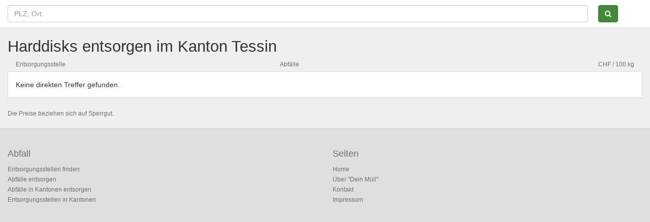

--- FILE ---
content_type: text/html; charset=utf-8
request_url: https://www.deinmuell.ch/51-harddisks/entsorgen/kanton/21-tessin
body_size: 1906
content:
<!DOCTYPE html>
<html lang='de'>
<head>
<meta content='' name='description'>
<meta charset='utf-8'>
<meta content='IE=edge' http-equiv='X-UA-Compatible'>
<meta content='width=device-width, initial-scale=1, maximum-scale=1, user-scalable=no' name='viewport'>
<title>Harddisks entsorgen im Kanton Tessin</title>
<link rel="stylesheet" media="all" href="/assets/application-71522e2ae7117828cb774e1c011c124e.css" data-turbolinks-track="true" />
<script src="/assets/application-2dd24c2de57679b20ddfde082af83cbf.js" data-turbolinks-track="true"></script>

<meta name="csrf-param" content="authenticity_token" />
<meta name="csrf-token" content="9a4H404Ix2JucctkoqY9rzvoQCTuZUUyJA+mfFC0/1kICRCv3Nxqe9H9Ypy1E0HVYd+Wuc6S0RJqs9q8GmIjeg==" />
<!-- HTML5 Shim and Respond.js IE8 support of HTML5 elements and media queries -->
<!-- WARNING: Respond.js doesn't work if you view the page via file:// -->
<!--[if lt IE 9]>
<script src="https://oss.maxcdn.com/libs/html5shiv/3.7.0/html5shiv.js"></script>
<script src="https://oss.maxcdn.com/libs/respond.js/1.4.2/respond.min.js"></script>
<![endif]-->
</head>
<body>
<script data-turblinks-eval='false'>
(function(i,s,o,g,r,a,m){i['GoogleAnalyticsObject']=r;i[r]=i[r]||function(){
(i[r].q=i[r].q||[]).push(arguments)},i[r].l=1*new Date();a=s.createElement(o),
m=s.getElementsByTagName(o)[0];a.async=1;a.src=g;m.parentNode.insertBefore(a,m)
})(window,document,'script','//www.google-analytics.com/analytics.js','ga');
ga('create', 'UA-5228830-9', 'auto');
</script>
<script>
ga('set', 'location', location.href.split('#')[0]);
ga('send', 'pageview', { "title": document.title });
</script>
<header>
<div class='container-fluid'>
<form action='/entsorgen/in' method='get' role='search'>
<div class='row'>
<div class='col-md-11 col-sm-11 col-xs-10'>
<input class='form-control zips-autocomplete' data-autocompleteUrl='/entsorgen/autocomplete_zip' name='city' placeholder='PLZ, Ort' type='text'>
</div>
<div class='col-md-1 col-sm-1 col-xs-2'>
<button class='btn btn-primary' type='submit'>
<span class='fa fa-search'></span>
</button>
</div>
</div>
</form>
</div>
</header>



<div class='content container-fluid'>

<h1>Harddisks entsorgen im Kanton Tessin</h1>
<div class='location-caption'>
<div class='row'>
<div class='col-sm-5'>
<span>Entsorgungsstelle</span>
</div>
<div class='col-sm-5'>
<span>Abfälle</span>
</div>
<div class='col-sm-2'>
<span class='pull-right'>CHF / 100 kg</span>
</div>
</div>
</div>
<div class='panel panel-default'>
<div class='panel-body'>
<div class='row'>
<div class='col-sm-12'>
Keine direkten Treffer gefunden.
</div>
</div>
</div>
</div>
<small class='sidenote'>Die Preise beziehen sich auf Sperrgut.</small>

</div>
<footer>
<div class='container-fluid'>
<div class='row'>
<div class='col-xs-6'>
<h4>Abfall</h4>
<ul>
<li>
<a href="/entsorgen">Entsorgungsstellen finden</a>
</li>
<li>
<a href="/abfall/alles">Abfälle entsorgen</a>
</li>
<li>
<a href="/abfall/in/kantone">Abfälle in Kantonen entsorgen</a>
</li>
<li>
<a href="/entsorgen/kantone">Entsorgungsstellen in Kantonen</a>
</li>
</ul>
</div>
<div class='col-xs-6'>
<h4>Seiten</h4>
<ul>
<li>
<a href="/">Home</a>
</li>
<li>
<a href="/ueber">Über &quot;Dein Müll&quot;</a>
</li>
<li>
<a href="/kontakt">Kontakt</a>
</li>
<li>
<a href="/impressum">Impressum</a>
</li>
</ul>
</div>
</div>
</div>
</footer>

<div class="js-paloma-hook" data-palomaid="1763121704528">
  <script type="text/javascript">
    (function(){

      if ( !window['Paloma'] ) return true;
      Paloma.env = 'production';

      var id = "1763121704528",
          request = {"resource":"Locations","action":"find","params":{}};

      Paloma.engine.setRequest({
        id: id,
        resource: request.resource,
        action: request.action,
        params: request.params
      });

      var self  = document.querySelector("[data-palomaid='" + id + "']");
      if (self) self.parentNode.removeChild(self);

    })();
  </script>
</div>

</body>
</html>


--- FILE ---
content_type: text/plain
request_url: https://www.google-analytics.com/j/collect?v=1&_v=j102&a=1142465787&t=pageview&_s=1&dl=https%3A%2F%2Fwww.deinmuell.ch%2F51-harddisks%2Fentsorgen%2Fkanton%2F21-tessin&ul=en-us%40posix&dt=Harddisks%20entsorgen%20im%20Kanton%20Tessin&sr=1280x720&vp=1280x720&_u=YEBAAEABAAAAACgCI~&jid=1466659324&gjid=511249946&cid=1549163777.1763121705&tid=UA-5228830-9&_gid=1711163656.1763121705&_r=1&_slc=1&z=677685941
body_size: -450
content:
2,cG-Q6TBPQYG92